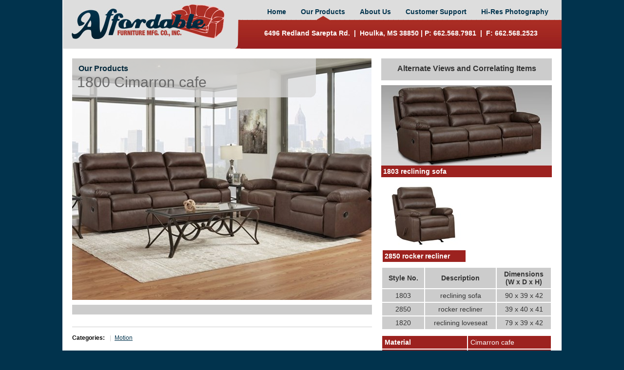

--- FILE ---
content_type: text/html; charset=utf-8
request_url: http://affordablefurniture.ms/our-products/1800-cimarron-cafe.aspx
body_size: 2626
content:

<!DOCTYPE html PUBLIC "-//W3C//DTD XHTML 1.0 Transitional//EN" "http://www.w3.org/TR/xhtml1/DTD/xhtml1-transitional.dtd">
<html xmlns="http://www.w3.org/1999/xhtml">
<head>
  <meta http-equiv="Content-Type" content="text/html; charset=UTF-8" />
  
  <title></title>
  <meta name="keywords" content="" />
  <meta name="description" content="" />

  <link type="text/css" rel="stylesheet" href="/css/mainStyle.css" /> 
  <link type="text/css" rel="stylesheet" href="/css/custom.css" />
  
  <script type="text/javascript" src="/scripts/jquery-1.6.1.min.js"></script>
  <script type="text/javascript" src="/scripts/mainScript.js"></script>
  
  
  <!-- Insert "cphHead" markup here -->


</head>

<body>
  
  <div class="container">
    <div id="header">
      <div id="logo"><img src="/css/images/AF_Logo.jpg" border="0" alt="Affordable Furniture MFG Inc."  /></div>
      <div id="navigation">
  <ul class="nav">
    <li><a href="/">Home</a></li>
    <li class="active"><a href="/our-products.aspx">Our Products</a></li>
    <li><a href="/about-us.aspx">About Us</a></li>
    <li><a href="/customer-support.aspx">Customer Support</a></li>
    <li><a href="/hi-res-photography.aspx">Hi-Res Photography</a></li>
  </ul>
</div>
      <div id="subHead">
        <div class="head"><span class="xml-text">6496 Redland Sarepta
Rd.&nbsp;&nbsp;|&nbsp;&nbsp;Houlka, MS 38850 | P:
662.568.7981&nbsp;&nbsp;|&nbsp;&nbsp;F: 662.568.2523</span></div>
      <!-- end #subHead --></div>
    <!-- end #header --></div>
  <!-- end .container --></div>

  <div class="container">
    
    <div id="col_left">
      
      <div id="productMain">
  <div class="productDetailName">
    <div class="productBreadcrumb"><a href="/our-products.aspx">Our Products</a></div>
    <div class="productName">1800 Cimarron cafe</div>
  </div>
  <div class="productImage"><img src="/media/103419/woctober__23_-__image__1800_cimarron_cafe_lg.jpg" alt="" border="0"></div>
</div>
      
      <div class="addthis_toolbox addthis_32x32_style ">
  <div class="custom_images"><a class="addthis_button_facebook" title="Send to Facebook"></a><a class="addthis_button_linkedin" title="LinkedIn"></a><a class="addthis_button_twitter" title="Tweet This"></a><a class="addthis_button_email" title="Send via Email"></a><a class="addthis_button_compact" title="More Share Options"></a></div>
</div><script type="text/javascript" src="http://s7.addthis.com/js/250/addthis_widget.js#username=afaddthis"></script>

      <div id="content" class="content">
        
      </div>

      <div class="categories">
        <span class="title">Categories:</span> <ul>
  <li><a href="/categories/motion.aspx">Motion</a></li>
</ul>
      </div>
    <!-- end #col_Left --></div>
    
    <div id="col_right">

      <div id="altViewsHead">
  <div class="alt_text">Alternate Views and Correlating Items</div>
</div>
<ul id="productCorrelates">
  <li class="thumbnailWide"><img src="/media/103747/woctober__23_-_1800_cimarron_cafe_sofa_silo_angle_thumbwide.jpg" alt="" border="0"><div class="title">1803 reclining sofa</div>
  </li>
  <li class="thumbnailSquare"><img src="/media/103425/woctober__23_-__image__2850_cimarron_cafe_thumbsquare.jpg" alt="" border="0"><div class="title">2850 rocker recliner</div>
  </li>
  <li class="thumbnailSquare"></li>
  <div style="clear:both;"></div>
</ul>
<table id="productCorrelatesTable">
  <tr>
    <th>Style No.</th>
    <th>Description</th>
    <th>Dimensions<br>(W x D x H)</th>
  </tr>
  <tr>
    <td>1803</td>
    <td>reclining sofa</td>
    <td>90 x 39 x 42</td>
  </tr>
  <tr>
    <td>2850</td>
    <td>rocker recliner</td>
    <td>39 x 40 x 41</td>
  </tr>
  <tr>
    <td>1820</td>
    <td>reclining loveseat</td>
    <td>79 x 39 x 42</td>
  </tr>
</table>
      
      
<table border="0" class="specsTable">
<tbody>
<tr>
<td><strong>Material</strong></td>
<td>Cimarron cafe</td>
</tr>

<tr>
<td><strong>Content</strong></td>
<td>100% polyester</td>
</tr>

<tr>
<td><strong>Cleaning Code</strong></td>
<td>WS</td>
</tr>
</tbody>
</table>

            
      <div id="usa_patch"><img src="/css/images/MadeInUSA.jpg" border="0" alt="Made in the USA" /></div>
      
    <!-- end #col_right --></div>
    
    <div style="clear:both;"></div>

  <!-- end .container --></div>
  
  <div class="container">
    <div id="footer">
      <div class="copyright">Copyright ©2011 - Affordable Furniture MFG., Inc. - All Rights Reserved</div>
      <div class="siteby">site by <a href="http://ChaseComputerServices.com" target="_blank">ChaseComputerServices.com</a></div>
    <!-- end #footer --></div>
  <!-- end .container --></div>

  <!-- Google Analytics -->
  <script type="text/javascript">
    var _gaq = _gaq || [];
    _gaq.push(['_setAccount', 'UA-26165029-1']);
    _gaq.push(['_trackPageview']);
  
    (function() {
      var ga = document.createElement('script'); ga.type = 'text/javascript'; ga.async = true;
      ga.src = ('https:' == document.location.protocol ? 'https://ssl' : 'http://www') + '.google-analytics.com/ga.js';
      var s = document.getElementsByTagName('script')[0]; s.parentNode.insertBefore(ga, s);
    })();  
  </script>
  <!-- Google Analytics -->
  
  <!-- Start of StatCounter Code for Default Guide -->
  <!--
  <script type="text/javascript">
    var sc_project=7282922;
    var sc_invisible=0;
    var sc_security="c31cb2ab";
  </script>
  <script type="text/javascript" src="http://www.statcounter.com/counter/counter.js"></script>
  <noscript>
    <div class="statcounter">
      <a title="tumblr analytics" href="http://statcounter.com/tumblr/" target="_blank">
        <img class="statcounter" src="http://c.statcounter.com/7282922/0/c31cb2ab/0/" alt="tumblr analytics">
      </a>
    </div>
  </noscript>
  -->
  <!-- End of StatCounter Code for Default Guide -->
</body>
</html>



--- FILE ---
content_type: text/css
request_url: http://affordablefurniture.ms/css/mainStyle.css
body_size: 2235
content:
body {
  font: 100% Verdana, Arial, Helvetica, sans-serif;
  background: #01334D;
  margin: 0; /* it's good practice to zero the margin and padding of the body element to account for differing browser defaults */
  padding: 0;
  text-align: center; /* this centers the container in IE 5* browsers. The text is then set to the left aligned default in the #container selector */
  color: #000000;
}

h1 {
  font-family:Arial, Helvetica, sans-serif;
  font-size:30px;
  font-weight:bold;
  color:#333333;
  text-align:left;
}

a:link, a:visited { color:#01334d }
a:hover { color:#9b2120 }

.container {
  width: 1024px;
  height:auto;
  background: #FFFFFF;
  margin: 0 auto;
}
#header {
  width:1024px;
  height:100px;
  float:left;
  background:url(images/headBG.jpg) repeat-x;
}
#logo {
  width:365px;
  height:100px;
  float:left;
}
#navigation {
  width:659px;
  height:40px;
  float:left;
}
.nav ul {
  list-style:none;
  text-decoration:none;
}
.nav li {
  font-family:Arial, Helvetica, sans-serif;
  font-size:14px;
  font-weight:bold;
  color:#333;
  list-style:none;
  text-decoration:none;
  float:left;
  padding:0 15px 10px 15px;
  margin:0;
}
.nav li a:link, .nav li a:visited {
  text-decoration:none;
}
.nav li a:hover {
  text-decoration:underline;
}

#subHead {
  width:619px;
  height:15px;
  float:left;
  padding:20px;
}
.head {
  font-family:Arial, Helvetica, sans-serif;
  font-size:14px;
  font-weight:bold;
  color:#FFF;
  text-align:center;
}
.foot {
  font-family:Arial, Helvetica, sans-serif;
  font-size:14px;
  font-weight:bold;
  color:#FFF;
  text-align:left;
}
#col_left {
  width:614px;
  height:auto;
  float:left;
  padding:20px;
  background:#FFF;
}
#singleCol {
  width:984px;
  height:auto;
  float:left;
  padding:20px;
  background-color:#FFFFFF;
}
#social {
  width:100%;
  padding:6px;
  /*
  height:45px;
  */
  float:left;
  background-color:#CCCCCC;
  margin-top:5px;
}
#content {
  width:100%;
  height:auto;
  float:left;
  margin-top:10px;
}
.content {
  font-family: Arial, Helvetica, sans-serif;
  font-size:14px;
  font-weight:normal;
  color:#333333;
  text-align:left;
}
#col_right {
  width:350px;
  height:auto;
  float:left;
  padding:20px 20px 20px 0;
  background:#FFF;
}
#altViewsHead {
  width:326px;
  height:21px;
  float:left;
  background-color:#CCCCCC;
  padding:12px;
}
#altViewImg {
  width:350px;
  height:165px;
  float:left;
}
.altItemDet {
  width:330px;
  height:18px;
  float:left;
  background-color:#AC2F25;
  padding:5px 10px 5px 10px;
}
.altItemDet2L {
  width:150px;
  height:18px;
  float:left;
  background-color:#AC2F25;
  padding:5px 10px 5px 10px;
  margin-right:5px;
}
.altItemDet2R {
  width:150px;
  height:18px;
  float:left;
  background-color:#AC2F25;
  padding:5px 10px 5px 10px;
  margin-left:5px;
}
.productThumb {
  width:350px;
  height:100%;
  float:left;
}
.smProdThumbLeft {
  width:170px;
  height:140px;
  float:left;
  margin:10px 5px 0 0;
}
.smProdThumbRight {
  width:170px;
  height:140px;
  float:left;
  margin:10px 0 0 5px;
}
#style_desc_dim {
  width:350px;
  height:auto;
  float:left;
  background:#CCCCCC;
  margin-top:15px;
}
.styleNo {
  width:92px;
  height:16px;
  float:left;
  border-right: 1px solid #FFF;
  border-bottom: 1px solid #FFF;
  padding:4px;
}
.desc {
  width:115px;
  height:auto;
  float:left;
  border-right: 1px solid #FFF;
  border-bottom: 1px solid #FFF;
  padding:4px;
}
.sTH{
  font-family:Arial, Helvetica, sans-serif;
  font-weight:bold;
  font-size:14px;
  color:#333333;
  text-align:center;
}
.sTHd {
  font-family:Arial, Helvetica, sans-serif;
  font-weight:normal;
  font-size:14px;
  color:#333333;
  text-align:center;
}
.mTH{
  font-family:Arial, Helvetica, sans-serif;
  font-weight:bold;
  font-size:14px;
  color:#FFF;
  text-align:left;
}
.mTHd {
  font-family:Arial, Helvetica, sans-serif;
  font-weight:normal;
  font-size:14px;
  color:#FFF;
  text-align:left;
}
#descColLeft {
  width:100px;
  height:auto;
  float:left;
}
#descColMid {
  width:124px;
  height:auto;
  float:left;
}
#descColRight {
  width:124px;
  height:auto;
  float:left;
}
#material {
  width:350px;
  height:auto;
  float:left;
  background:#AC2F25;
  margin-top:15px;
}
#materialColLeft {
  width:100px;
  height:auto;
  float:left;
}
#materialColRight {
  width:218px;
  height:auto;
  float:left;
}
.material {
  width:122px;
  height:16px;
  float:left;
  border-right: 1px solid #FFF;
  border-bottom: 1px solid #FFF;
  padding:4px;
}
.material2 {
  width:210px;
  height:16px;
  float:left;
  border-right: 1px solid #FFF;
  border-bottom: 1px solid #FFF;
  padding:4px;
}
#usa_patch {
  width:350px;
  height:200px;
  float:left;
  margin-top:15px;
}
.alt_text {
  font-family:Arial, Helvetica, sans-serif;
  font-size:16px;
  font-weight:bold;
  color:#333;
  text-align:center;
}
.itemDesc {
  font-family:Arial, Helvetica, sans-serif;
  font-size:14px;
  font-weight:bold;
  color:#FFF;
  text-align:left;
}
.desc1 {
  width:210px;
  height:auto;
  float:left;
  border-right: 1px solid #FFF;
  border-bottom: 1px solid #FFF;
  padding:4px;
}
.group_thumb {
  width:240px;
  float:left;
  padding:3px;
}
.group_desc {
  font-family:Arial, Helvetica, sans-serif;
  font-size:14px;
  font-weight:normal;
  color:#333;
  text-align:center;
}
#footer {
  width:974px;
  height:20px;
  float:left;
  background:url(images/footerBG.jpg) repeat-x;
  margin-bottom:25px;
  padding:25px;
}

#rotator {
}
#homeCol_left {
  width:224px;
  height:auto;
  margin:20px;
  float:left;
}
#homeCol_right {
  width:738px;
  height:auto;
  margin:20px 20px 20px 0;
  float:left;
}
.contentHead {
  font-family:Arial, Helvetica, sans-serif;
  font-size:30px;
  font-weight:bold;
  color:#333333;
  text-align:left;
}
.catH1 {
  font-family:Arial, Helvetica, sans-serif;
  font-size:24px;
  font-weight:normal;
  color:#fff;
  float:left;
  padding:10px 15px 10px 15px;
  width: 180px;
  text-align:left;
  border-bottom:1px solid #333;
  margin-bottom:10px;
  background:#a22722;
  text-transform:uppercase;
}
.category {
  font-family:Arial, Helvetica, sans-serif;
  font-size:18px;
  font-weight:normal;
  color:#333333;
  float:left;
  text-align:left;
  padding:0 5px 5px 5px;
}
ul#catNav {
  list-style:none;
  padding:0px;
  margin:0px;
}
ul#catNav li {
  font-family:Arial, Helvetica, sans-serif;
  font-size:18px;
  font-weight:normal;
  color:#777;
  text-align:left;
  padding:10px 5px 10px 5px;
  width: 200px;
  border-bottom:2px dashed #777;
}
ul#catNav li a:link, ul#catNav li a:visited {
  text-decoration:none;
}
ul#catNav li a:hover {
  text-decoration:underline;
}
.homeFeatured {
  background:#fff;
}
.mainContent {
  font-family: Arial, Helvetica, sans-serif;
  font-size:14px;
  font-weight:normal;
  color:#333333;
  text-align:left;
}

ul#HiResList {
  list-style:none;
  margin:0px;
  padding:0px;
}

ul#HiResList li {
  margin-top:4px;
}
ul#HiResList li a:link,ul#HiResList li a:visited {
  
}
ul#HiResList li a:hover {
  
}

ul#HiResList2 {
  list-style:none;
  margin:0px;
  padding:0px;
}
ul#HiResList2>li {
  /*
  height:30px;
  */
  width:315px;
}
ul#HiResList2>li>a {
  display:block;
  height:25px;
  width:285px;
  background:url(images/button.png) top center no-repeat;
  padding-left:30px;
  padding-top:5px;
  color:#fff;
  text-decoration:none;
  font-weight:bold;
  margin-bottom:5px;
  margin-top:5px;
}
ul#HiResList2>li.current>a {
  background-position:0px -30px;
}
ul#HiResList2>li>ul {
  list-style:none;
  padding:0px;
  margin:0px;
}
ul#HiResList2>li>ul>li {
  padding-left:25px;
  margin:0px;
  font-size:12px;
}


#xsltsearch {
  font-size: 12px;
  text-align:left;
}

.categories {
  text-align:left;
  float:left;
  width:615px;
  padding-top:15px;
  margin-top:15px;
  border-top:1px solid #ccc;
}
.categories .title {
  font-size:12px;
  font-weight:bold;
  float:left;
}
.categories ul {
  margin:0px;
  padding:0px;
  list-style:none;
}
.categories ul li {
  float:left;
  margin-left:10px;
  font-size:12px;
  background:url(images/bg_cat_li.png) no-repeat left top;
  padding-left:10px;
}









/* EDITOR PROPERTIES - PLEASE DON'T DELETE THIS LINE TO AVOID DUPLICATE PROPERTIES */


--- FILE ---
content_type: text/css
request_url: http://affordablefurniture.ms/css/custom.css
body_size: 1449
content:
#navigation li.active {
  background:url(images/bg_menu_active.png) bottom center no-repeat;
}

#navigation li:hover {
  background:url(images/bg_menu_active.png) bottom center no-repeat;
}

#productMain {
  width:614px;
  height:496px;
}

#productMain .productDetailName {
  text-align:left;
  width:500px;
  height:80px;
  background:url(images/bg_detail_name.png) no-repeat;
  float:left;
  position:relative;
  z-index:500;
  left:0px;
  top:0px;
}

#productMain .productBreadcrumb {
  margin-top:12px;
  margin-left:13px;
  width:475px;
  height:20px;
  overflow:hidden;
}

#productMain .productBreadcrumb a:link, #productMain .productBreadcrumb a:visited {
  font-weight:bold;
  text-decoration:none;
  color: #012639;
}
#productMain .productBreadcrumb a:hover {
  color: #9c221f;
}

#productMain .productName {
  margin-left:10px;
  color: #696969;
  width:480px;
  height:35px;
  overflow:hidden;
  font: 30px Verdana, Arial, Helvetica, sans-serif;
  font-weight:normal;
}

#productMain .productImage {
  position:relative;
  z-index:100;
  left:0px;
  top:-80px; 
}

#productMain .productImage img {
}

ul#productCorrelates {
  list-style:none; 
  padding:0px;
  margin:0px;
}
ul#productCorrelates li {
  float:left;
  padding:0px;
  margin:0px;
}
ul#productCorrelates li.thumbnailWide {
  margin: 10px 0px 0px 0px;
  width: 350px;
}
ul#productCorrelates li.thumbnailSquare {
  margin: 10px 2px 0px 3px;
  width: 170px;
}
ul#productCorrelates .title {
  background: #9c221f;
  padding: 4px;
  text-align:left;
  color:#fff;
  font-weight:bold;
  font-size: 14px;
  font-family: Arial, Helvetica, sans-serif;
}

table#productCorrelatesTable {
  margin-top:10px;
  width:350px;
}
table#productCorrelatesTable th {
  font-size: 14px;
  font-weight:bold;
  font-family: Arial, Helvetica, sans-serif;
  background:#ccc;
  margin-right:1px;
  color:#333;
  padding:5px;
}
table#productCorrelatesTable td {
  font-size: 14px;
  font-family: Arial, Helvetica, sans-serif;
  background:#ccc;
  margin-right:1px;
  border:none;
  padding:5px;
  color:#333;
}
table#productCorrelatesTable .styleNo {
  border:none;
}
table#productCorrelatesTable .desc {
  border:none;
}

table.specsTable {
  margin-top:10px;
  width: 350px;
}
table.specsTable td {
  padding:5px;
  background:#9c221f;
  margin-right:1px;
  font-size: 14px;
  font-family: Arial, Helvetica, sans-serif;
  text-align:left;
  color:#fff;
}

/* ------------------------------------------------------------------- */
/* addthis sharing for ProductGroup */
.addthis_toolbox
{
  width:595px;
  padding:10px;
  /*
  height:45px;
  */
  float:left;
  background-color:#CCCCCC;
  margin-top:10px;

}

.addthis_toolbox .custom_images a
{
  float:left;
  margin-right:10px;
}
.addthis_toolbox .custom_images a img
{
    width: 32px;
    height: 32px;
}

.addthis_toolbox .custom_images a:hover img
{
}

/*
.addthis_button_facebook { width:32px; height:32px; float:left; margin-left:10px; }
.addthis_button_myspace { width:32px; height:32px; float:left; margin-left:10px; }
.addthis_button_linkedin { width:32px; height:32px; float:left; margin-left:10px; }
.addthis_button_twitter { width:32px; height:32px; float:left; margin-left:10px; }
.addthis_button_live { width:32px; height:32px; float:left; margin-left:10px; }
.addthis_button_livejournal { width:32px; height:32px; float:left; margin-left:10px; }
.addthis_button_email { width:32px; height:32px; float:left; margin-left:10px; }
.addthis_button_compact { width:32px; height:32px; float:left; margin-left:10px; }
*/

/*
.addthis_button_facebook { background:url(images/facebook_32.png) no-repeat; width:16px; height:16px; float:left; }
.addthis_button_myspace { background:url(images/myspace_32.png) no-repeat; width:16px; height:16px; float:left; }
.addthis_button_twitter { background:url(images/twitter_32.png) no-repeat; width:16px; height:16px; float:left; }
.addthis_button_live { background:url(images/windows_32.png) no-repeat; width:16px; height:16px; float:left; }
.addthis_button_livejournal { background:url(images/livejournal_32.png) no-repeat; width:16px; height:16px; float:left; }
.addthis_button_email { background:url(images/email_32.png) no-repeat; width:16px; height:16px; float:left; }
.addthis_button_compact { background:url(images/addthis_32.png) no-repeat; width:16px; height:16px; float:left; }
*/


/* ------------------------------------------------------------------- */
.copyright {
  font-family:Arial, Helvetica, sans-serif;
  font-size:14px;
  font-weight:normal;
  color:#FFF;
  text-align:left;
  width:620px;
  float:left;
}

.siteby {
  font-family:Arial, Helvetica, sans-serif;
  font-size:14px;
  font-weight:normal;
  color:#FFF;
  text-align:right;
  padding-left: 640px;
}
.siteby a:link, .siteby a:visited {
  color: #aaa;
  text-decoration:none;
}
.siteby a:hover {
  color: #fff;
  text-decoration:underline;
}

/* ------------------------------------------------------------------- */
#singleCol ul.groupThumbList {
  padding:0px;
  margin:0px;
  list-style:none;
  clear:both;
}

#singleCol ul.groupThumbList li {
  height: 225px;
  width: 240px;
  padding:0px;
  margin-left:5px;
  float:left;
  list-style:none;
}




/* EDITOR PROPERTIES - PLEASE DON'T DELETE THIS LINE TO AVOID DUPLICATE PROPERTIES */


--- FILE ---
content_type: application/javascript
request_url: http://affordablefurniture.ms/scripts/mainScript.js
body_size: 143
content:

$(function() {
  
  
});
